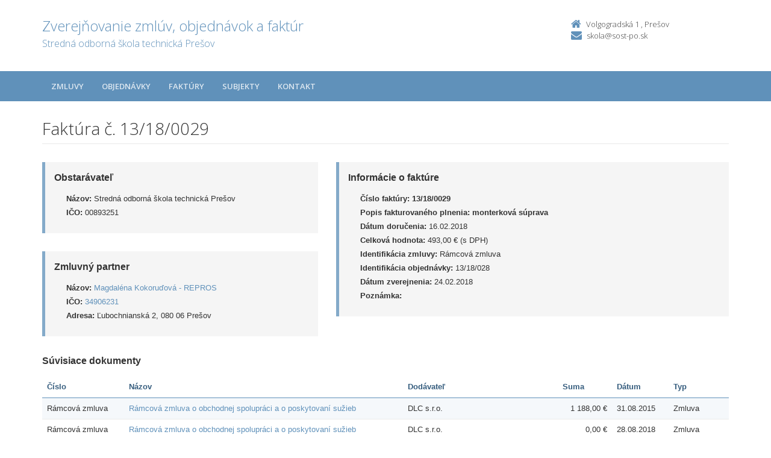

--- FILE ---
content_type: text/html; charset=UTF-8
request_url: https://zverejnovanie.po-kraj.sk/00893251/faktury/13/18/0029/
body_size: 3350
content:
<!DOCTYPE html>
<!--[if lt IE 7 ]><html class="ie ie6 no-js" lang="sk"> <![endif]-->
<!--[if IE 7 ]><html class="ie ie7 no-js" lang="sk"> <![endif]-->
<!--[if IE 8 ]><html class="ie ie8 no-js" lang="sk"> <![endif]-->
<!--[if IE 9 ]><html class="ie ie9 no-js" lang="sk"> <![endif]-->
<!--[if (gte IE 10)|!(IE)]><!--><html class="no-js" lang="sk"> <!--<![endif]-->
<head>
<meta charset="utf-8" />
<meta name="generator" content="SysCom Content Management System (www.syscom.sk)" />
<meta name="viewport" content="width=device-width, initial-scale=1, maximum-scale=1" />
<link href="/include/plugins/bootstrap/css/bootstrap.min.css" type="text/css" rel="stylesheet" />
<link href="/include/plugins/font-awesome/css/font-awesome.min.css" type="text/css" rel="stylesheet" />
<link href="/include/styles.css" type="text/css" rel="stylesheet" />
<link href="/include/forms.css" type="text/css" rel="stylesheet" />
<link href="/include/custom.css" type="text/css" rel="stylesheet" />
<link href="/include/cols.css" type="text/css" rel="stylesheet" />
<link href="/include/datepicker/datepicker.css" type="text/css" rel="stylesheet" />
<title>13/18/0029 | Zverejňovanie</title>
<link href='//fonts.googleapis.com/css?family=Open+Sans:300,400,600,700&subset=latin,latin-ext' rel='stylesheet' type='text/css'>     
<!--[if lt IE 9]>
      <script src="//oss.maxcdn.com/libs/html5shiv/3.7.0/html5shiv.js"></script>
      <script src="//oss.maxcdn.com/libs/respond.js/1.4.2/respond.min.js"></script>
    <![endif]-->
<script type="text/javascript" src="/libs/js/zmluva_auto.js"></script>
<script type="text/javascript" src="/include/plugins/jquery-1.10.2.min.js"></script>
<script type="text/javascript" src="/include/plugins/jquery-migrate-1.2.1.min.js"></script>
<script type="text/javascript" src="/include/plugins/bootstrap/js/bootstrap.min.js"></script>
<script type="text/javascript" src="/include/plugins/bootstrap-hover-dropdown.min.js"></script>
<script type="text/javascript" src="/include/plugins/back-to-top.js"></script>
<script type="text/javascript" src="/include/plugins/jquery-placeholder/jquery.placeholder.js"></script>
<script type="text/javascript" src="/include/plugins/jflickrfeed/jflickrfeed.min.js"></script>
<script type="text/javascript" src="/include/main.js"></script>
<script type="text/javascript" src="/include/scripts.js"></script>
<script type="text/javascript" src="/include/datepicker/jquery.ui.core.js"></script>
<script type="text/javascript" src="/include/datepicker/jquery.ui.datepicker.js"></script>
<script type="text/javascript" src="/libs/js/frm/date.js"></script>
<script type="text/javascript">
$(document).ready(function(){
if (history.length > 0) {
  $('.butback a').bind('click',function(){history.back();});
} else {
  $('.butback').hide();
}
});
</script>
</head>
<body class="art-206643">
    <div class="wrapper">
        <!-- ******HEADER****** --> 
        <header class="header">
            <div class="header-main container">
                <h1 class="logo col-md-9 col-sm-9">
    <a href="/00893251/">
        
        <span class="nazov pull-left">Zverejňovanie zmlúv, objednávok a faktúr <span class="inst">Stredná odborná škola technická Prešov<span></span>
    </a>
</h1><!--//logo-->           
<div class="info col-md-3 col-sm-3">
   <div class="contact pull-right">
        <p class="phone"><i class="fa fa-home"></i>Volgogradská 1 , Prešov </p> 
        <p class="email"><i class="fa fa-envelope"></i><a href="mailto:skola@sost-po.sk">skola@sost-po.sk</a></p>
    </div><!--//contact-->
</div><!--//info-->
            </div><!--//header-main-->
        </header><!--//header-->
        
        <!-- ******NAV****** -->
        <nav class="main-nav" role="navigation">
            <div class="container">
                <div class="navbar-header">
                    <button class="navbar-toggle" type="button" data-toggle="collapse" data-target="#navbar-collapse">
                        <span class="sr-only">Toggle navigation</span>
                        <span class="icon-bar"></span>
                        <span class="icon-bar"></span>
                        <span class="icon-bar"></span>
                    </button><!--//nav-toggle-->
                </div><!--//navbar-header-->            
                <div class="navbar-collapse collapse" id="navbar-collapse">
                    <ul class="nav navbar-nav">
                        <li class="nav-item"><a href="/00893251/zmluvy/" class="sel">Zmluvy</a></li><li class="nav-item"><a href="/00893251/objednavky/" class="sel">Objednávky</a></li><li class="nav-item"><a href="/00893251/faktury/" class="sel">Faktúry</a></li>
                        <li class="nav-item"><a href="/00893251/subjekty/">Subjekty</a></li>
                        
                        <li class="nav-item"><a href="/00893251/kontakt/">Kontakt</a></li>
                    </ul><!--//nav-->
                </div><!--//navabr-collapse-->
            </div><!--//container-->
        </nav><!--//main-nav-->
         <!-- ******CONTENT****** --> 
        <div class="content container">
            <div class="page-wrapper">
                               <div class="page-content">
                    <div class="row page-row">
                        <div class="courses-wrapper col-md-12">  
<header class="page-heading clearfix">
<h1 class="heading-title pull-left">Faktúra č. 13/18/0029</h1>
</header> 
<div class="row">
    <div class="col-md-5 col-ms-5">
        <div class="page-row box box-border">
            <span class="box-title">Obstarávateľ</span>
            <ul class="box-list list-unstyled">
        	    <li><strong>Názov:</strong> Stredná odborná škola technická Prešov</li>
        	    <li><strong>IČO:</strong> 00893251</li>
            </ul>
        </div>
    
        <div class="page-row box box-border">
        	<span class="box-title">Zmluvný partner</span>
            <ul class="box-list list-unstyled">
                <li><strong>Názov:</strong> <a href="/00893251/subjekty/34906231/">Magdaléna Kokoruďová - REPROS</a></li>
                <li><strong>IČO:</strong> <a href="/00893251/subjekty/34906231/">34906231</a></li>
                <li><strong>Adresa:</strong> Ľubochnianská 2, 080 06 Prešov</li>
            </ul>
        </div>
        
    </div><!-- end blockleft -->
    
    <div class="col-md-7 col-ms-7">
        <div class="page-row box box-border">
        	<span class="box-title">Informácie o faktúre</span>
            <ul class="box-list list-unstyled">
            	<!-- kategoria -->
            	<li><strong>Číslo faktúry:</strong> <b>13/18/0029</b></li>
            	<li><strong>Popis fakturovaného plnenia:</strong> <b>monterková súprava</b></li>
            	<li><strong>Dátum doručenia:</strong> 16.02.2018</li>
            	<!-- ucinnost -->
            	<!-- platnost -->
            	<li><strong>Celková hodnota:</strong> 493,00 &euro; (s DPH)</li>
            	<!-- orig suma a mena -->
            	<!-- ident. zmluvy --><!-- identifikacia zmluvy --><li><strong>Identifikácia zmluvy:</strong> Rámcová zmluva</li>
            	<!-- ident. obj --><!-- identifikacia objednavky --><li><strong>Identifikácia objednávky:</strong> 13/18/028</li>
            	<li><strong>Dátum zverejnenia:</strong> 24.02.2018</li>
            	<li><strong>Poznámka:</strong> </li>
            </ul>
            
        </div>
    </div>
</div>
<div class="col-1 col-3 col-7 col-9 col-12 suvis zmluvy">
     <span class="box-title">Súvisiace dokumenty</span><div class="table-responsive">
<table class="table table-striped table-responsive">
<thead>
   <tr>
      <th class="list-cislo">Číslo</th>
    <th class="list-predmet">Názov</th>     
    <th class="list-obs-nazov">Obstarávateľ</th>
    <th class="list-obs-ico">IČO Obs.</th>
    <th class="list-dod-nazov">Dodávateľ</th>
    <th class="list-dod-ico">IČO Dod.</th>
    <th class="list-kat">Kategória</th>
    <th class="list-suma">Suma</th>
    <th class="list-datum">Dátum</th>   
    <th class="list-datum-ucinnost">Dátum účinnosti</th>
    <th class="list-datum-plat-do">Dátum platnosti</th>
    <th class="list-datum-zver">Dátum zverejnenia</th>
    <th class="list-pod-meno">Dokument podpísal</th>
    <th class="list-pod-funkcia">Funkca</th>
    <th>Typ</td>
   </tr>
</thead>
<tbody><tr>
    <td class="list-cislo">Rámcová zmluva </td>
    <td class="list-predmet"><a href="/00893251/zmluvy/ramcova-zmluva/" title="Zobraziť detail pre Rámcová zmluva o obchodnej spolupráci a o poskytovaní sužieb">Rámcová zmluva o obchodnej spolupráci a o poskytovaní sužieb</a></td>     
    <td class="list-obs-nazov">Stredná odborná škola technická Prešov</td>
    <td class="list-obs-ico">00893251</td>
    <td class="list-dod-nazov">DLC s.r.o.</td>
    <td class="list-dod-ico">45901872</td>
    <td class="list-kat">Iné</td>
    <td class="list-suma">1 188,00 €</td>
    <td class="list-datum">31.08.2015</td>   
    <td class="list-datum-ucinnost">01.09.2015</td>
    <td class="list-datum-plat-do">30.06.2016</td>
    <td class="list-datum-zver">01.09.2015</td>
    <td class="list-pod-meno">Mgr. Štefan Cmar</td>
    <td class="list-pod-funkcia">riaditeľ školy</td>
    <td>Zmluva</td>
</tr><tr>
    <td class="list-cislo">Rámcová zmluva</td>
    <td class="list-predmet"><a href="/228108-sk/00893251/zmluvy/ramcova-zmluva/" title="Zobraziť detail pre Rámcová zmluva o obchodnej spolupráci a o poskytovaní sužieb">Rámcová zmluva o obchodnej spolupráci a o poskytovaní sužieb</a></td>     
    <td class="list-obs-nazov">Stredná odborná škola technická Prešov</td>
    <td class="list-obs-ico">00893251</td>
    <td class="list-dod-nazov">DLC s.r.o.</td>
    <td class="list-dod-ico">45901872</td>
    <td class="list-kat">Iné</td>
    <td class="list-suma">0,00 €</td>
    <td class="list-datum">28.08.2018</td>   
    <td class="list-datum-ucinnost"></td>
    <td class="list-datum-plat-do"></td>
    <td class="list-datum-zver">28.08.2018</td>
    <td class="list-pod-meno">Mgr. Štefan Cmar</td>
    <td class="list-pod-funkcia">riaditeľ školy</td>
    <td>Zmluva</td>
</tr><tr>
    <td class="list-cislo">Rámcová zmluva</td>
    <td class="list-predmet"><a href="/326797-sk/00893251/zmluvy/ramcova-zmluva/" title="Zobraziť detail pre Rámcová zmluva o obchodnej spolupráci a o poskytovaní služieb">Rámcová zmluva o obchodnej spolupráci a o poskytovaní služieb</a></td>     
    <td class="list-obs-nazov">Stredná odborná škola technická Prešov</td>
    <td class="list-obs-ico">00893251</td>
    <td class="list-dod-nazov">DLC s.r.o.</td>
    <td class="list-dod-ico">45901872</td>
    <td class="list-kat">Iné</td>
    <td class="list-suma">1 308,00 €</td>
    <td class="list-datum">27.08.2020</td>   
    <td class="list-datum-ucinnost"></td>
    <td class="list-datum-plat-do">30.06.2021</td>
    <td class="list-datum-zver">27.08.2020</td>
    <td class="list-pod-meno">Ing. Janka Galdunová</td>
    <td class="list-pod-funkcia">riaditeľka školy</td>
    <td>Zmluva</td>
</tr><tr>
    <td class="list-cislo">Rámcová zmluva</td>
    <td class="list-predmet"><a href="/542736-sk/00893251/zmluvy/ramcova-zmluva/" title="Zobraziť detail pre Rámcová zmluva">Rámcová zmluva</a></td>     
    <td class="list-obs-nazov">Stredná odborná škola technická Prešov</td>
    <td class="list-obs-ico">00893251</td>
    <td class="list-dod-nazov">Sanding spol. s r.o.</td>
    <td class="list-dod-ico">35777061</td>
    <td class="list-kat">Služby IT – konzultácie, vývoj softvéru, internet, podpora</td>
    <td class="list-suma">4 453,32 €</td>
    <td class="list-datum">02.11.2022</td>   
    <td class="list-datum-ucinnost"></td>
    <td class="list-datum-plat-do">02.11.2023</td>
    <td class="list-datum-zver">14.11.2022</td>
    <td class="list-pod-meno">Ing. Janka Galdunová</td>
    <td class="list-pod-funkcia">riaditeľka školy</td>
    <td>Zmluva</td>
</tr><tr>
    <td class="list-cislo">Rámcová zmluva</td>
    <td class="list-predmet"><a href="/606967-sk/00893251/zmluvy/ramcova-zmluva/" title="Zobraziť detail pre Rámcová zmluva o obchodnej spolupráci a o poskytovaní sužieb">Rámcová zmluva o obchodnej spolupráci a o poskytovaní sužieb</a></td>     
    <td class="list-obs-nazov">Stredná odborná škola technická Prešov</td>
    <td class="list-obs-ico">00893251</td>
    <td class="list-dod-nazov">DLC s.r.o.</td>
    <td class="list-dod-ico">45901872</td>
    <td class="list-kat">Iné</td>
    <td class="list-suma">1 180,00 €</td>
    <td class="list-datum">14.08.2023</td>   
    <td class="list-datum-ucinnost"></td>
    <td class="list-datum-plat-do">30.06.2024</td>
    <td class="list-datum-zver">12.09.2023</td>
    <td class="list-pod-meno">Ing. Janka Galdunová</td>
    <td class="list-pod-funkcia">riaditeľka školy</td>
    <td>Zmluva</td>
</tr><tr>
    <td class="list-cislo">13/18/028           </td>
    <td class="list-predmet"><a href="/00893251/objednavky/13/18/028/" title="Zobraziť detail pre Nákup montérkovej súpravy pre žiakov">Nákup montérkovej súpravy pre žiakov</a></td>     
    <td class="list-obs-nazov">Stredná odborná škola technická Prešov</td>
    <td class="list-obs-ico">00893251</td>
    <td class="list-dod-nazov">Magdaléna Kokoruďová - REPROS</td>
    <td class="list-dod-ico">34906231</td>
    <td class="list-kat"></td>
    <td class="list-suma">493,00 €</td>
    <td class="list-datum">01.02.2018</td>   
    <td class="list-datum-ucinnost"></td>
    <td class="list-datum-plat-do"></td>
    <td class="list-datum-zver">22.02.2018</td>
    <td class="list-pod-meno"></td>
    <td class="list-pod-funkcia"></td>
    <td>Objednávka</td>
</tr></tbody>
</table>
</div>

</div>
<a href="/00893251/faktury/13/18/0029/?pg=2" target="_blank" class="btn btn-theme pull-right"><i class="fa fa-print"></i>Tlačiť</a>



</div>
</div><!--//page-row-->
                </div><!--//page-content-->
</div><!--//page--> 
        </div><!--//content-->
    </div><!--//wrapper-->
 <!-- ******FOOTER****** --> 
    <footer class="footer">
        <div class="bottom-bar">
            <div class="container">
                <div class="row">
                    <small class="copyright col-md-6 col-sm-12 col-xs-12">Copyright &copy; 2015 Zverejnovanie.sk | Všetky práva vyhradené</small>
                    <small class="createdby col-md-6 col-sm-12 col-xs-12 pull-right"><a href="https://www.aglo.sk/">Tvroba stránok</a> - Aglo Solutions | <a href="https://www.syscom.sk/">Redakčný systém</a> - SysCom</small>
                </div><!--//row-->
            </div><!--//container-->
        </div><!--//bottom-bar-->
    </footer><!--//footer-->
</html>
